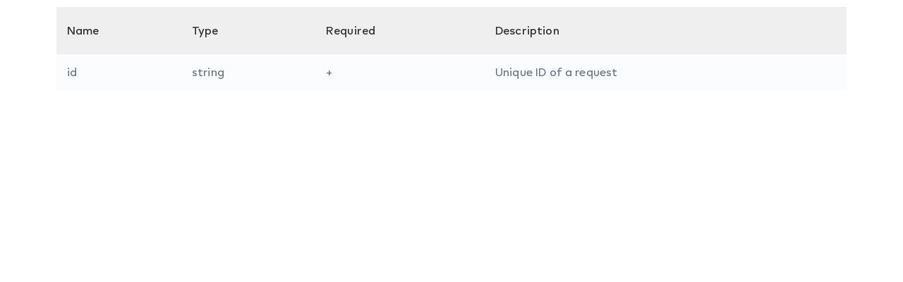

--- FILE ---
content_type: text/html; charset=UTF-8
request_url: https://developer.mios.com/elementskit-content/dynamic-content-widget-2b7d649-1/
body_size: 7085
content:
<!DOCTYPE html>
<html lang="en-US"
	prefix="og: https://ogp.me/ns#" >
<head>
	<meta charset="UTF-8">
		<title>dynamic-content-widget-2b7d649-1 - developer.mios.com</title>

		<!-- All in One SEO 4.1.4.4 -->
		<meta name="description" content="Name Type Required Description id string + Unique ID of a request" />
		<meta name="robots" content="max-image-preview:large" />
		<link rel="canonical" href="https://developer.mios.com/elementskit-content/dynamic-content-widget-2b7d649-1/" />
		<meta property="og:locale" content="en_US" />
		<meta property="og:site_name" content="developer.mios.com -" />
		<meta property="og:type" content="article" />
		<meta property="og:title" content="dynamic-content-widget-2b7d649-1 - developer.mios.com" />
		<meta property="og:description" content="Name Type Required Description id string + Unique ID of a request" />
		<meta property="og:url" content="https://developer.mios.com/elementskit-content/dynamic-content-widget-2b7d649-1/" />
		<meta property="article:published_time" content="2021-11-18T13:02:05+00:00" />
		<meta property="article:modified_time" content="2021-11-18T13:02:56+00:00" />
		<meta name="twitter:card" content="summary" />
		<meta name="twitter:domain" content="developer.mios.com" />
		<meta name="twitter:title" content="dynamic-content-widget-2b7d649-1 - developer.mios.com" />
		<meta name="twitter:description" content="Name Type Required Description id string + Unique ID of a request" />
		<script type="application/ld+json" class="aioseo-schema">
			{"@context":"https:\/\/schema.org","@graph":[{"@type":"WebSite","@id":"https:\/\/developer.mios.com\/#website","url":"https:\/\/developer.mios.com\/","name":"developer.mios.com","inLanguage":"en-US","publisher":{"@id":"https:\/\/developer.mios.com\/#organization"}},{"@type":"Organization","@id":"https:\/\/developer.mios.com\/#organization","name":"developer.mios.com","url":"https:\/\/developer.mios.com\/"},{"@type":"BreadcrumbList","@id":"https:\/\/developer.mios.com\/elementskit-content\/dynamic-content-widget-2b7d649-1\/#breadcrumblist","itemListElement":[{"@type":"ListItem","@id":"https:\/\/developer.mios.com\/#listItem","position":1,"item":{"@type":"WebPage","@id":"https:\/\/developer.mios.com\/","name":"Home","description":"MiOS is a software platform for connecting, controlling and monitoring smart devices. Get MiOS Software Platform and Developer Documentation","url":"https:\/\/developer.mios.com\/"},"nextItem":"https:\/\/developer.mios.com\/elementskit-content\/dynamic-content-widget-2b7d649-1\/#listItem"},{"@type":"ListItem","@id":"https:\/\/developer.mios.com\/elementskit-content\/dynamic-content-widget-2b7d649-1\/#listItem","position":2,"item":{"@type":"WebPage","@id":"https:\/\/developer.mios.com\/elementskit-content\/dynamic-content-widget-2b7d649-1\/","name":"dynamic-content-widget-2b7d649-1","description":"Name Type Required Description id string + Unique ID of a request","url":"https:\/\/developer.mios.com\/elementskit-content\/dynamic-content-widget-2b7d649-1\/"},"previousItem":"https:\/\/developer.mios.com\/#listItem"}]},{"@type":"WebPage","@id":"https:\/\/developer.mios.com\/elementskit-content\/dynamic-content-widget-2b7d649-1\/#webpage","url":"https:\/\/developer.mios.com\/elementskit-content\/dynamic-content-widget-2b7d649-1\/","name":"dynamic-content-widget-2b7d649-1 - developer.mios.com","description":"Name Type Required Description id string + Unique ID of a request","inLanguage":"en-US","isPartOf":{"@id":"https:\/\/developer.mios.com\/#website"},"breadcrumb":{"@id":"https:\/\/developer.mios.com\/elementskit-content\/dynamic-content-widget-2b7d649-1\/#breadcrumblist"},"author":"https:\/\/developer.mios.com\/author\/#author","creator":"https:\/\/developer.mios.com\/author\/#author","datePublished":"2021-11-18T13:02:05+00:00","dateModified":"2021-11-18T13:02:56+00:00"}]}
		</script>
		<!-- All in One SEO -->

<link rel='dns-prefetch' href='//unpkg.com' />
<link rel='dns-prefetch' href='//fonts.googleapis.com' />
<link rel='dns-prefetch' href='//s.w.org' />
<link rel="alternate" type="application/rss+xml" title="developer.mios.com &raquo; Feed" href="https://developer.mios.com/feed/" />
<link rel="alternate" type="application/rss+xml" title="developer.mios.com &raquo; Comments Feed" href="https://developer.mios.com/comments/feed/" />
		<!-- This site uses the Google Analytics by MonsterInsights plugin v8.1.0 - Using Analytics tracking - https://www.monsterinsights.com/ -->
		<!-- Note: MonsterInsights is not currently configured on this site. The site owner needs to authenticate with Google Analytics in the MonsterInsights settings panel. -->
					<!-- No UA code set -->
				<!-- / Google Analytics by MonsterInsights -->
				<script type="text/javascript">
			window._wpemojiSettings = {"baseUrl":"https:\/\/s.w.org\/images\/core\/emoji\/13.1.0\/72x72\/","ext":".png","svgUrl":"https:\/\/s.w.org\/images\/core\/emoji\/13.1.0\/svg\/","svgExt":".svg","source":{"concatemoji":"https:\/\/developer.mios.com\/wp-includes\/js\/wp-emoji-release.min.js?ver=5.8.1"}};
			!function(e,a,t){var n,r,o,i=a.createElement("canvas"),p=i.getContext&&i.getContext("2d");function s(e,t){var a=String.fromCharCode;p.clearRect(0,0,i.width,i.height),p.fillText(a.apply(this,e),0,0);e=i.toDataURL();return p.clearRect(0,0,i.width,i.height),p.fillText(a.apply(this,t),0,0),e===i.toDataURL()}function c(e){var t=a.createElement("script");t.src=e,t.defer=t.type="text/javascript",a.getElementsByTagName("head")[0].appendChild(t)}for(o=Array("flag","emoji"),t.supports={everything:!0,everythingExceptFlag:!0},r=0;r<o.length;r++)t.supports[o[r]]=function(e){if(!p||!p.fillText)return!1;switch(p.textBaseline="top",p.font="600 32px Arial",e){case"flag":return s([127987,65039,8205,9895,65039],[127987,65039,8203,9895,65039])?!1:!s([55356,56826,55356,56819],[55356,56826,8203,55356,56819])&&!s([55356,57332,56128,56423,56128,56418,56128,56421,56128,56430,56128,56423,56128,56447],[55356,57332,8203,56128,56423,8203,56128,56418,8203,56128,56421,8203,56128,56430,8203,56128,56423,8203,56128,56447]);case"emoji":return!s([10084,65039,8205,55357,56613],[10084,65039,8203,55357,56613])}return!1}(o[r]),t.supports.everything=t.supports.everything&&t.supports[o[r]],"flag"!==o[r]&&(t.supports.everythingExceptFlag=t.supports.everythingExceptFlag&&t.supports[o[r]]);t.supports.everythingExceptFlag=t.supports.everythingExceptFlag&&!t.supports.flag,t.DOMReady=!1,t.readyCallback=function(){t.DOMReady=!0},t.supports.everything||(n=function(){t.readyCallback()},a.addEventListener?(a.addEventListener("DOMContentLoaded",n,!1),e.addEventListener("load",n,!1)):(e.attachEvent("onload",n),a.attachEvent("onreadystatechange",function(){"complete"===a.readyState&&t.readyCallback()})),(n=t.source||{}).concatemoji?c(n.concatemoji):n.wpemoji&&n.twemoji&&(c(n.twemoji),c(n.wpemoji)))}(window,document,window._wpemojiSettings);
		</script>
		<style type="text/css">
img.wp-smiley,
img.emoji {
	display: inline !important;
	border: none !important;
	box-shadow: none !important;
	height: 1em !important;
	width: 1em !important;
	margin: 0 .07em !important;
	vertical-align: -0.1em !important;
	background: none !important;
	padding: 0 !important;
}
</style>
	<link rel='stylesheet' id='wp-block-library-css'  href='https://developer.mios.com/wp-includes/css/dist/block-library/style.min.css?ver=5.8.1' type='text/css' media='all' />
<link rel='stylesheet' id='bbp-default-css'  href='https://developer.mios.com/wp-content/plugins/bbpress/templates/default/css/bbpress.min.css?ver=2.6.6' type='text/css' media='all' />
<link rel='stylesheet' id='sbv-render-css-css'  href='https://developer.mios.com/wp-content/plugins/smart-bbpress-nverify/css/render.min.css?ver=3.8.1' type='text/css' media='all' />
<link rel='stylesheet' id='docy-child-parent-root-css'  href='https://developer.mios.com/wp-content/themes/docy/style.css?ver=5.8.1' type='text/css' media='all' />
<link rel='stylesheet' id='docy-fonts-css'  href='https://fonts.googleapis.com/css?family=Roboto%3A300%2C400%2C500%2C600%2C700&#038;subset' type='text/css' media='all' />
<link rel='stylesheet' id='bootstrap-css'  href='https://developer.mios.com/wp-content/themes/docy/assets/vendors/bootstrap/css/bootstrap.min.css?ver=5.8.1' type='text/css' media='all' />
<link rel='stylesheet' id='elegant-icon-css'  href='https://developer.mios.com/wp-content/themes/docy/assets/vendors/elegant-icon/style.css?ver=5.8.1' type='text/css' media='all' />
<link rel='stylesheet' id='fontawesome-css'  href='https://developer.mios.com/wp-content/themes/docy/assets/vendors/font-awesome/css/all.css?ver=5.8.1' type='text/css' media='all' />
<link rel='stylesheet' id='animate-css'  href='https://developer.mios.com/wp-content/themes/docy/assets/vendors/animation/animate.css?ver=5.8.1' type='text/css' media='all' />
<link rel='stylesheet' id='tooltipster-css'  href='https://developer.mios.com/wp-content/themes/docy/assets/vendors/tooltipster/css/tooltipster.bundle.min.css?ver=5.8.1' type='text/css' media='all' />
<link rel='stylesheet' id='elementor-frontend-css'  href='https://developer.mios.com/wp-content/plugins/elementor/assets/css/frontend.min.css?ver=3.4.5' type='text/css' media='all' />
<style id='elementor-frontend-inline-css' type='text/css'>
@font-face{font-family:eicons;src:url(https://developer.mios.com/wp-content/plugins/elementor/assets/lib/eicons/fonts/eicons.eot?5.10.0);src:url(https://developer.mios.com/wp-content/plugins/elementor/assets/lib/eicons/fonts/eicons.eot?5.10.0#iefix) format("embedded-opentype"),url(https://developer.mios.com/wp-content/plugins/elementor/assets/lib/eicons/fonts/eicons.woff2?5.10.0) format("woff2"),url(https://developer.mios.com/wp-content/plugins/elementor/assets/lib/eicons/fonts/eicons.woff?5.10.0) format("woff"),url(https://developer.mios.com/wp-content/plugins/elementor/assets/lib/eicons/fonts/eicons.ttf?5.10.0) format("truetype"),url(https://developer.mios.com/wp-content/plugins/elementor/assets/lib/eicons/fonts/eicons.svg?5.10.0#eicon) format("svg");font-weight:400;font-style:normal}
</style>
<link rel='stylesheet' id='docy-elementor-css'  href='https://developer.mios.com/wp-content/themes/docy/assets/css/elementor-style.css?ver=5.8.1' type='text/css' media='all' />
<link rel='stylesheet' id='docy-main-css'  href='https://developer.mios.com/wp-content/themes/docy/assets/css/style-main.css?ver=5.8.1' type='text/css' media='all' />
<link rel='stylesheet' id='docy-wpd-css'  href='https://developer.mios.com/wp-content/themes/docy/assets/css/wpd-style.css?ver=5.8.1' type='text/css' media='all' />
<link rel='stylesheet' id='wedocs-styles-css'  href='https://developer.mios.com/wp-content/plugins/wedocs/assets/css/frontend.css?ver=1681844655' type='text/css' media='all' />
<link rel='stylesheet' id='docy-root-css'  href='https://developer.mios.com/wp-content/themes/docy-child/style.css?ver=5.8.1' type='text/css' media='all' />
<link rel='stylesheet' id='docy-wp-custom-css'  href='https://developer.mios.com/wp-content/themes/docy/assets/css/wp-custom.css?ver=5.8.1' type='text/css' media='all' />
<link rel='stylesheet' id='docy-responsive-css'  href='https://developer.mios.com/wp-content/themes/docy/assets/css/responsive.css?ver=5.8.1' type='text/css' media='all' />
<link rel='stylesheet' id='docy-responsive2-css'  href='https://developer.mios.com/wp-content/themes/docy/assets/css/responsive2.css?ver=5.8.1' type='text/css' media='all' />
<link rel='stylesheet' id='elementor-icons-ekiticons-css'  href='https://developer.mios.com/wp-content/plugins/elementskit-lite/modules/elementskit-icon-pack/assets/css/ekiticons.css?ver=2.3.7' type='text/css' media='all' />
<link rel='stylesheet' id='elementskit-parallax-style-css'  href='https://developer.mios.com/wp-content/plugins/elementskit/modules/parallax/assets/css/style.css?ver=2.3.6' type='text/css' media='all' />
<link rel='stylesheet' id='elementor-icons-css'  href='https://developer.mios.com/wp-content/plugins/elementor/assets/lib/eicons/css/elementor-icons.min.css?ver=5.12.0' type='text/css' media='all' />
<link rel='stylesheet' id='elementor-post-6-css'  href='https://developer.mios.com/wp-content/uploads/elementor/css/post-6.css?ver=1681236885' type='text/css' media='all' />
<link rel='stylesheet' id='elementor-post-24414-css'  href='https://developer.mios.com/wp-content/uploads/elementor/css/post-24414.css?ver=1698767752' type='text/css' media='all' />
<link rel='stylesheet' id='ekit-widget-styles-css'  href='https://developer.mios.com/wp-content/plugins/elementskit-lite/widgets/init/assets/css/widget-styles.css?ver=2.3.7' type='text/css' media='all' />
<link rel='stylesheet' id='ekit-widget-styles-pro-css'  href='https://developer.mios.com/wp-content/plugins/elementskit/widgets/init/assets/css/widget-styles-pro.css?ver=2.3.6' type='text/css' media='all' />
<link rel='stylesheet' id='ekit-responsive-css'  href='https://developer.mios.com/wp-content/plugins/elementskit-lite/widgets/init/assets/css/responsive.css?ver=2.3.7' type='text/css' media='all' />
<link rel='stylesheet' id='google-fonts-1-css'  href='https://fonts.googleapis.com/css?family=Roboto%3A100%2C100italic%2C200%2C200italic%2C300%2C300italic%2C400%2C400italic%2C500%2C500italic%2C600%2C600italic%2C700%2C700italic%2C800%2C800italic%2C900%2C900italic%7CRoboto+Slab%3A100%2C100italic%2C200%2C200italic%2C300%2C300italic%2C400%2C400italic%2C500%2C500italic%2C600%2C600italic%2C700%2C700italic%2C800%2C800italic%2C900%2C900italic&#038;display=auto&#038;ver=5.8.1' type='text/css' media='all' />
<script type='text/javascript' id='jquery-core-js-extra'>
/* <![CDATA[ */
var docy_local_object = {"ajaxurl":"https:\/\/developer.mios.com\/wp-admin\/admin-ajax.php","privacy_bar_btn_txt":"Understood","privacy_bar_txt":"By using this website, you automatically accept that we use cookies.","DOCY_DIR_CSS":"https:\/\/developer.mios.com\/wp-content\/themes\/docy\/assets\/css"};
/* ]]> */
</script>
<script type='text/javascript' src='https://developer.mios.com/wp-includes/js/jquery/jquery.min.js?ver=3.6.0' id='jquery-core-js'></script>
<script type='text/javascript' src='https://developer.mios.com/wp-includes/js/jquery/jquery-migrate.min.js?ver=3.3.2' id='jquery-migrate-js'></script>
<script type='text/javascript' src='https://developer.mios.com/wp-content/plugins/elementskit/modules/parallax/assets/js/jarallax.js?ver=2.3.6' id='jarallax-js'></script>
<link rel="https://api.w.org/" href="https://developer.mios.com/wp-json/" /><link rel="alternate" type="application/json" href="https://developer.mios.com/wp-json/wp/v2/elementskit-content/24414" /><link rel="EditURI" type="application/rsd+xml" title="RSD" href="https://developer.mios.com/xmlrpc.php?rsd" />
<link rel="wlwmanifest" type="application/wlwmanifest+xml" href="https://developer.mios.com/wp-includes/wlwmanifest.xml" /> 
<meta name="generator" content="WordPress 5.8.1" />
<link rel='shortlink' href='https://developer.mios.com/?p=24414' />
<link rel="alternate" type="application/json+oembed" href="https://developer.mios.com/wp-json/oembed/1.0/embed?url=https%3A%2F%2Fdeveloper.mios.com%2Felementskit-content%2Fdynamic-content-widget-2b7d649-1%2F" />
<link rel="alternate" type="text/xml+oembed" href="https://developer.mios.com/wp-json/oembed/1.0/embed?url=https%3A%2F%2Fdeveloper.mios.com%2Felementskit-content%2Fdynamic-content-widget-2b7d649-1%2F&#038;format=xml" />
<meta name="framework" content="Redux 4.3.1" />
			<script type="text/javascript">
				var elementskit_module_parallax_url = "https://developer.mios.com/wp-content/plugins/elementskit/modules/parallax/"
			</script>
		<meta name="robots" content="noindex,nofollow" />
<link rel="icon" href="https://developer.mios.com/wp-content/uploads/2021/10/favicon-70x70.png" sizes="32x32" />
<link rel="icon" href="https://developer.mios.com/wp-content/uploads/2021/10/favicon.png" sizes="192x192" />
<link rel="apple-touch-icon" href="https://developer.mios.com/wp-content/uploads/2021/10/favicon.png" />
<meta name="msapplication-TileImage" content="https://developer.mios.com/wp-content/uploads/2021/10/favicon.png" />
<style id="docy_opt-dynamic-css" title="dynamic-css" class="redux-options-output">:root{--accent_solid_color_opt:;--secondary_color_opt:;--paragraph_color_opt:;--gradient_bg_color-from:#FFFBF2;--gradient_bg_color-to:#EDFFFD;}.navbar-brand>img{height:24px;width:88px;}.doc_banner_area.search-banner-light{background-image:url('https://wordpress-theme.spider-themes.net/docy/wp-content/themes/docy/assets/img/banner-bg.png');}body, .f_p{font-display:swap;}h1, h1.f_p, .breadcrumb_content h1{font-display:swap;}h2, h2.f_p{font-display:swap;}h3, h3.f_p, .job_details_area h3{font-display:swap;}h4, h4.f_p{font-display:swap;}h5, h5.f_p{font-display:swap;}h6, h6.f_p, .job_info .info_item h6{font-display:swap;}</style>	<meta name="viewport" content="width=device-width, initial-scale=1.0, viewport-fit=cover" /></head>
<body class="elementskit_content-template elementskit_content-template-elementor_canvas single single-elementskit_content postid-24414 wp-embed-responsive  elementor-default elementor-template-canvas elementor-kit-6 elementor-page elementor-page-24414">
			<div data-elementor-type="wp-post" data-elementor-id="24414" class="elementor elementor-24414" data-elementor-settings="[]">
							<div class="elementor-section-wrap">
							<section class="elementor-section elementor-top-section elementor-element elementor-element-c6cb9b6 elementor-section-boxed elementor-section-height-default elementor-section-height-default" data-id="c6cb9b6" data-element_type="section" data-settings="{&quot;ekit_has_onepagescroll_dot&quot;:&quot;yes&quot;}">
						<div class="elementor-container elementor-column-gap-default">
					<div class="elementor-column elementor-col-100 elementor-top-column elementor-element elementor-element-d869b46" data-id="d869b46" data-element_type="column">
			<div class="elementor-widget-wrap elementor-element-populated">
								<div class="elementor-element elementor-element-9857a4e elementor-widget elementor-widget-text-editor" data-id="9857a4e" data-element_type="widget" data-settings="{&quot;ekit_we_effect_on&quot;:&quot;none&quot;}" data-widget_type="text-editor.default">
				<div class="elementor-widget-container">
							<div class="table-responsive">
    <table class="table table_shortcode">
        <thead>
            <tr>
                <th>Name</th>
                <th>Type</th>
                <th>Required</th>
                <th>Description</th>
            </tr>
        </thead>
        <tbody>
            <tr>
                <td>id</td>
                <td>string</td>
                <td>+</td>
                <td>Unique ID of a request</td>
            </tr>
        </tbody>
    </table>
</div>						</div>
				</div>
					</div>
		</div>
							</div>
		</section>
						</div>
					</div>
		<link rel='stylesheet' id='e-animations-css'  href='https://developer.mios.com/wp-content/plugins/elementor/assets/lib/animations/animations.min.css?ver=3.4.5' type='text/css' media='all' />
<script type='text/javascript' src='https://developer.mios.com/wp-content/plugins/smart-bbpress-nverify/libs/jquery.maskedinput.min.js' id='sbv-mask-js'></script>
<script type='text/javascript' id='sbv-render-js-extra'>
/* <![CDATA[ */
var sbv_verificaton_data = {"ajax":"https:\/\/developer.mios.com\/wp-admin\/admin-ajax.php","masked":"1","forum":"0"};
/* ]]> */
</script>
<script type='text/javascript' src='https://developer.mios.com/wp-content/plugins/smart-bbpress-nverify/js/render.min.js?ver=3.8.1' id='sbv-render-js'></script>
<script type='text/javascript' src='https://developer.mios.com/wp-content/themes/docy/assets/vendors/bootstrap/js/popper.min.js?ver=1.0' id='popper-js'></script>
<script type='text/javascript' src='https://developer.mios.com/wp-content/themes/docy/assets/vendors/bootstrap/js/bootstrap.min.js?ver=4.3.1' id='bootstrap-js'></script>
<script type='text/javascript' src='https://unpkg.com/ionicons@5.4.0/dist/ionicons.js?ver=5.4.0' id='ionicons-js'></script>
<script type='text/javascript' src='https://developer.mios.com/wp-content/plugins/docy-core/assets/vendors/wow/wow.min.js?ver=1.9.0' id='wow-js'></script>
<script type='text/javascript' src='https://developer.mios.com/wp-content/themes/docy/assets/js/main.js?ver=1.0.0' id='docy-main-js'></script>
<script type='text/javascript' id='docy-main-js-after'>
jQuery(document).ready(function(){

});
</script>
<script type='text/javascript' src='https://developer.mios.com/wp-content/plugins/elementskit-lite/libs/framework/assets/js/frontend-script.js?ver=2.3.7' id='elementskit-framework-js-frontend-js'></script>
<script type='text/javascript' id='elementskit-framework-js-frontend-js-after'>
		var elementskit = {
            resturl: 'https://developer.mios.com/wp-json/elementskit/v1/',
        }

		
</script>
<script type='text/javascript' src='https://developer.mios.com/wp-content/plugins/elementskit-lite/widgets/init/assets/js/widget-scripts.js?ver=2.3.7' id='ekit-widget-scripts-js'></script>
<script type='text/javascript' src='https://developer.mios.com/wp-content/plugins/docy-core/assets/js/TweenMax.min.js?ver=2.0.0' id='tweenmax-js'></script>
<script type='text/javascript' src='https://developer.mios.com/wp-content/plugins/elementskit/modules/parallax/assets/js/jquery.easing.1.3.js?ver=2.3.6' id='jquery-easing-js'></script>
<script type='text/javascript' src='https://developer.mios.com/wp-content/plugins/elementskit/modules/parallax/assets/js/tilt.jquery.min.js?ver=2.3.6' id='tilt-js'></script>
<script type='text/javascript' src='https://developer.mios.com/wp-content/plugins/elementskit/modules/parallax/assets/js/anime.js?ver=2.3.6' id='animejs-js'></script>
<script type='text/javascript' src='https://developer.mios.com/wp-content/plugins/elementskit/modules/parallax/assets/js/magician.js?ver=2.3.6' id='magicianjs-js'></script>
<script type='text/javascript' src='https://developer.mios.com/wp-includes/js/wp-embed.min.js?ver=5.8.1' id='wp-embed-js'></script>
<script type='text/javascript' src='https://developer.mios.com/wp-content/plugins/elementor/assets/js/webpack.runtime.min.js?ver=3.4.5' id='elementor-webpack-runtime-js'></script>
<script type='text/javascript' src='https://developer.mios.com/wp-content/plugins/elementor/assets/js/frontend-modules.min.js?ver=3.4.5' id='elementor-frontend-modules-js'></script>
<script type='text/javascript' src='https://developer.mios.com/wp-content/plugins/elementor/assets/lib/waypoints/waypoints.min.js?ver=4.0.2' id='elementor-waypoints-js'></script>
<script type='text/javascript' src='https://developer.mios.com/wp-includes/js/jquery/ui/core.min.js?ver=1.12.1' id='jquery-ui-core-js'></script>
<script type='text/javascript' src='https://developer.mios.com/wp-content/plugins/elementor/assets/lib/swiper/swiper.min.js?ver=5.3.6' id='swiper-js'></script>
<script type='text/javascript' src='https://developer.mios.com/wp-content/plugins/elementor/assets/lib/share-link/share-link.min.js?ver=3.4.5' id='share-link-js'></script>
<script type='text/javascript' src='https://developer.mios.com/wp-content/plugins/elementor/assets/lib/dialog/dialog.min.js?ver=4.8.1' id='elementor-dialog-js'></script>
<script type='text/javascript' id='elementor-frontend-js-before'>
var elementorFrontendConfig = {"environmentMode":{"edit":false,"wpPreview":false,"isScriptDebug":false},"i18n":{"shareOnFacebook":"Share on Facebook","shareOnTwitter":"Share on Twitter","pinIt":"Pin it","download":"Download","downloadImage":"Download image","fullscreen":"Fullscreen","zoom":"Zoom","share":"Share","playVideo":"Play Video","previous":"Previous","next":"Next","close":"Close"},"is_rtl":false,"breakpoints":{"xs":0,"sm":480,"md":768,"lg":1025,"xl":1440,"xxl":1600},"responsive":{"breakpoints":{"mobile":{"label":"Mobile","value":767,"default_value":767,"direction":"max","is_enabled":true},"mobile_extra":{"label":"Mobile Extra","value":880,"default_value":880,"direction":"max","is_enabled":false},"tablet":{"label":"Tablet","value":1024,"default_value":1024,"direction":"max","is_enabled":true},"tablet_extra":{"label":"Tablet Extra","value":1200,"default_value":1200,"direction":"max","is_enabled":false},"laptop":{"label":"Laptop","value":1366,"default_value":1366,"direction":"max","is_enabled":false},"widescreen":{"label":"Widescreen","value":2400,"default_value":2400,"direction":"min","is_enabled":false}}},"version":"3.4.5","is_static":false,"experimentalFeatures":{"e_dom_optimization":true,"a11y_improvements":true,"e_import_export":true,"additional_custom_breakpoints":true,"landing-pages":true,"elements-color-picker":true,"admin-top-bar":true},"urls":{"assets":"https:\/\/developer.mios.com\/wp-content\/plugins\/elementor\/assets\/"},"settings":{"page":[],"editorPreferences":[]},"kit":{"active_breakpoints":["viewport_mobile","viewport_tablet"],"global_image_lightbox":"yes","lightbox_enable_counter":"yes","lightbox_enable_fullscreen":"yes","lightbox_enable_zoom":"yes","lightbox_enable_share":"yes","lightbox_title_src":"title","lightbox_description_src":"description"},"post":{"id":24414,"title":"dynamic-content-widget-2b7d649-1%20-%20developer.mios.com","excerpt":"","featuredImage":false}};
</script>
<script type='text/javascript' src='https://developer.mios.com/wp-content/plugins/elementor/assets/js/frontend.min.js?ver=3.4.5' id='elementor-frontend-js'></script>
<script type='text/javascript' src='https://developer.mios.com/wp-content/plugins/elementskit-lite/widgets/init/assets/js/animate-circle.js?ver=2.3.7' id='animate-circle-js'></script>
<script type='text/javascript' src='https://developer.mios.com/wp-content/plugins/elementskit-lite/widgets/init/assets/js/elementor.js?ver=2.3.7' id='elementskit-elementor-js'></script>
<script type='text/javascript' src='https://developer.mios.com/wp-content/plugins/elementskit/widgets/init/assets/js/elementor.js?ver=2.3.6' id='elementskit-elementor-pro-js'></script>
<script type='text/javascript' src='https://developer.mios.com/wp-content/plugins/elementskit/modules/sticky-content/assets/js/jquery.sticky.js?ver=2.3.6' id='elementskit-sticky-content-script-js'></script>
<script type='text/javascript' src='https://developer.mios.com/wp-content/plugins/elementskit/modules/sticky-content/assets/js/init.js?ver=2.3.6' id='elementskit-sticky-content-script-init-js'></script>
<script type='text/javascript' src='https://developer.mios.com/wp-content/plugins/elementskit/modules/parallax/assets/js/widget-init.js?ver=2.3.6' id='elementskit-parallax-widget-init-js'></script>
<script type='text/javascript' src='https://developer.mios.com/wp-content/plugins/elementskit/modules/parallax/assets/js/section-init.js?ver=2.3.6' id='elementskit-parallax-section-init-js'></script>
<script type='text/javascript' src='https://developer.mios.com/wp-content/plugins/elementor/assets/js/preloaded-modules.min.js?ver=3.4.5' id='preloaded-modules-js'></script>
<script type='text/javascript' src='https://developer.mios.com/wp-includes/js/underscore.min.js?ver=1.13.1' id='underscore-js'></script>
<script type='text/javascript' id='wp-util-js-extra'>
/* <![CDATA[ */
var _wpUtilSettings = {"ajax":{"url":"\/wp-admin\/admin-ajax.php"}};
/* ]]> */
</script>
<script type='text/javascript' src='https://developer.mios.com/wp-includes/js/wp-util.min.js?ver=5.8.1' id='wp-util-js'></script>
<script type='text/javascript' id='wpforms-elementor-js-extra'>
/* <![CDATA[ */
var wpformsElementorVars = {"captcha_provider":"recaptcha","recaptcha_type":"v2"};
/* ]]> */
</script>
<script type='text/javascript' src='https://developer.mios.com/wp-content/plugins/wpforms-lite/assets/js/integrations/elementor/frontend.min.js?ver=1.7.0' id='wpforms-elementor-js'></script>
	</body>
</html>


--- FILE ---
content_type: text/css
request_url: https://developer.mios.com/wp-content/uploads/elementor/css/post-24414.css?ver=1698767752
body_size: 80
content:
.elementor-24414 .elementor-element.elementor-element-c6cb9b6{overflow:visible;}